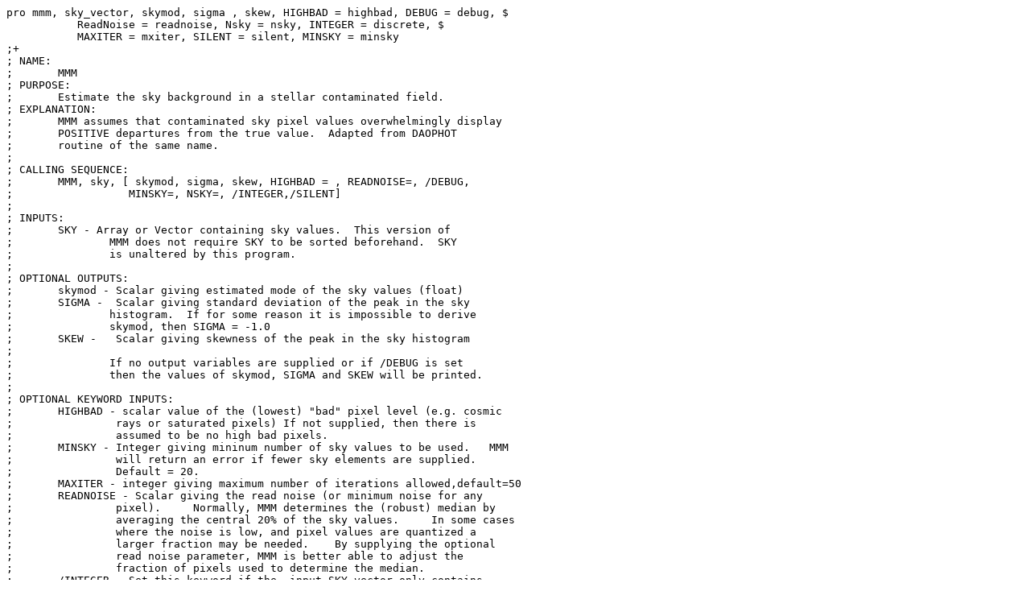

--- FILE ---
content_type: text/plain; charset=utf-8
request_url: https://asd.gsfc.nasa.gov/archive/idlastro/ftp/pro/idlphot/mmm.pro
body_size: 13211
content:
pro mmm, sky_vector, skymod, sigma , skew, HIGHBAD = highbad, DEBUG = debug, $
           ReadNoise = readnoise, Nsky = nsky, INTEGER = discrete, $
	   MAXITER = mxiter, SILENT = silent, MINSKY = minsky
;+
; NAME:
;       MMM
; PURPOSE: 
;       Estimate the sky background in a stellar contaminated field.
; EXPLANATION:  
;       MMM assumes that contaminated sky pixel values overwhelmingly display 
;       POSITIVE departures from the true value.  Adapted from DAOPHOT 
;       routine of the same name.
;
; CALLING SEQUENCE:
;       MMM, sky, [ skymod, sigma, skew, HIGHBAD = , READNOISE=, /DEBUG, 
;                  MINSKY=, NSKY=, /INTEGER,/SILENT]
;
; INPUTS:
;       SKY - Array or Vector containing sky values.  This version of
;               MMM does not require SKY to be sorted beforehand.  SKY
;               is unaltered by this program.
;
; OPTIONAL OUTPUTS:
;       skymod - Scalar giving estimated mode of the sky values (float)
;       SIGMA -  Scalar giving standard deviation of the peak in the sky
;               histogram.  If for some reason it is impossible to derive
;               skymod, then SIGMA = -1.0
;       SKEW -   Scalar giving skewness of the peak in the sky histogram
;
;               If no output variables are supplied or if /DEBUG is set
;               then the values of skymod, SIGMA and SKEW will be printed.
;
; OPTIONAL KEYWORD INPUTS:
;       HIGHBAD - scalar value of the (lowest) "bad" pixel level (e.g. cosmic 
;                rays or saturated pixels) If not supplied, then there is 
;                assumed to be no high bad pixels.
;       MINSKY - Integer giving mininum number of sky values to be used.   MMM
;                will return an error if fewer sky elements are supplied.
;                Default = 20.
;       MAXITER - integer giving maximum number of iterations allowed,default=50
;       READNOISE - Scalar giving the read noise (or minimum noise for any 
;                pixel).     Normally, MMM determines the (robust) median by 
;                averaging the central 20% of the sky values.     In some cases
;                where the noise is low, and pixel values are quantized a
;                larger fraction may be needed.    By supplying the optional
;                read noise parameter, MMM is better able to adjust the
;                fraction of pixels used to determine the median.                
;       /INTEGER - Set this keyword if the  input SKY vector only contains
;                discrete integer values.    This keyword is only needed if the
;                SKY vector is of type float or double precision, but contains 
;                only discrete integer values.     (Prior to July 2004, the
;                equivalent of /INTEGER was set for all data types)
;       /DEBUG - If this keyword is set and non-zero, then additional 
;               information is displayed at the terminal.
;       /SILENT - If set, then error messages will be suppressed when MMM
;                cannot compute a background.    Sigma will still be set to -1
; OPTIONAL OUTPUT KEYWORD:
;      NSKY - Integer scalar giving the number of pixels actually used for the
;             sky computation (after outliers have been removed).
; NOTES:
;       (1) Program assumes that low "bad" pixels (e.g. bad CCD columns) have
;       already been deleted from the SKY vector.
;       (2) MMM was updated in June 2004 to better match more recent versions
;       of DAOPHOT.
;       (3) Does not work well in the limit of low Poisson integer counts
;       (4) MMM may fail for strongly skewed distributions.
; METHOD:
;       The algorithm used by MMM consists of roughly two parts:
;       (1) The average and sigma of the sky pixels is computed.   These values
;       are used to eliminate outliers, i.e. values with a low probability
;       given a Gaussian with specified average and sigma.   The average
;       and sigma are then recomputed and the process repeated up to 20
;       iterations:
;       (2) The amount of contamination by stars is estimated by comparing the 
;       mean and median of the remaining sky pixels.   If the mean is larger
;       than the median then the true sky value is estimated by
;       3*median - 2*mean
;         
; REVISION HISTORY:
;       Adapted to IDL from 1986 version of DAOPHOT in STSDAS, 
;       W. Landsman, STX Feb 1987
;       Added HIGHBAD keyword, W. Landsman January, 1991
;       Fixed occasional problem with integer inputs    W. Landsman  Feb, 1994
;       Avoid possible 16 bit integer overflow   W. Landsman  November 2001
;       Added READNOISE, NSKY keywords,  new median computation   
;                          W. Landsman   June 2004
;       Added INTEGER keyword W. Landsman July 2004
;       Improve numerical precision  W. Landsman  October 2004
;       Fewer aborts on strange input sky histograms W. Landsman October 2005
;       Added /SILENT keyword  November 2005
;       Fix too many /CON keywords to MESSAGE  W.L. December 2005
;       Fix bug introduced June 2004 removing outliers when READNOISE not set
;         N. Cunningham/W. Landsman  January 2006
;       Make sure that MESSAGE never aborts  W. Landsman   January 2008
;       Add mxiter keyword and change default to 50  W. Landsman August 2011
;       Added MINSKY keyword W.L. December 2011
;       Always return floating point sky mode  W.L.  December 2015
;-
 compile_opt idl2
 On_error,2               ;Return to caller
 if N_params() EQ 0 then begin          
        print,'Syntax:  MMM, sky, skymod, sigma, skew, [/INTEGER, /SILENT' 
        print,'              [HIGHBAD = , READNOISE =, /DEBUG, MXITER=, NSKY=] '
        return
 endif

 silent = keyword_set(SILENT)
              ;Maximum number of iterations allowed
 if N_elements(mxiter) EQ 0 then mxiter = 50
 if N_elements(minsky) Eq 0 then minsky = 20   ;Minimum number of legal sky elements
 nsky = N_elements( sky_vector )            ;Get number of sky elements 
 
  if nsky LT minsky then begin
      sigma=-1.0 &  skew = 0.0
      message,/CON, NoPrint= Silent, $
    'ERROR -Input vector must contain at least '+strtrim(minsky,2)+' elements'
      return
 endif
 
 nlast = nsky-1                        ;Subscript of last pixel in SKY array
 if keyword_set(DEBUG) then $
     message,'Processing '+strtrim(nsky,2) + ' element array',/INF
 sz_sky = size(sky_vector,/structure)
 integer = keyword_set(discrete)
 if ~integer then integer = (sz_sky.type LT 4) or (sz_sky.type GT 11) 
 sky = sky_vector[ sort( sky_vector ) ]    ;Sort SKY in ascending values

 skymid = 0.5*sky[(nsky-1)/2] + 0.5*sky[nsky/2] ;Median value of all sky values  
       
 cut1 = min( [skymid-sky[0],sky[nsky-1] - skymid] ) 
 if N_elements(highbad) EQ 1 then cut1 = cut1 < (highbad - skymid)
 cut2 = skymid + cut1
 cut1 = skymid - cut1
         
; Select the pixels between Cut1 and Cut2

 good = where( (sky LE cut2) and (sky GE cut1), Ngood ) 
 if ( Ngood EQ 0 ) then begin
      sigma=-1.0 &  skew = 0.0   
      message,/CON, NoPrint=Silent, $ 
           'ERROR - No sky values fall within ' + strtrim(cut1,2) + $
	   ' and ' + strtrim(cut2,2)           
      return
   endif
  
 delta = sky[good] - skymid  ;Subtract median to improve arithmetic accuracy
 sum = total(delta,/double)                     
 sumsq = total(delta^2,/double)

 maximm = max( good,MIN=minimm )  ;Highest value accepted at upper end of vector
 minimm = minimm -1               ;Highest value reject at lower end of vector

; Compute mean and sigma (from the first pass).

 skymed = 0.5*sky[(minimm+maximm+1)/2] + 0.5*sky[(minimm+maximm)/2 + 1] ;median 
 skymn = float(sum/(maximm-minimm))                            ;mean       
 sigma = sqrt(sumsq/(maximm-minimm)-skymn^2)             ;sigma          
 skymn = skymn + skymid         ;Add median which was subtracted off earlier 


;    If mean is less than the mode, then the contamination is slight, and the
;    mean value is what we really want.
skymod =  (skymed LT skymn) ? 3.*skymed - 2.*skymn : skymn

; Rejection and recomputation loop:

 niter = 0
 clamp = 1
 old = 0                            
START_LOOP:
   niter = niter + 1                     
   if ( niter GT mxiter ) then begin
      sigma=-1.0 &  skew = 0.0   
      message,/CON, NoPrint=Silent, $ 
           'ERROR - Too many ('+strtrim(mxiter,2) + ') iterations,' + $
           ' unable to compute sky'
      return
   endif

   if ( maximm-minimm LT minsky ) then begin    ;Error? 

      sigma = -1.0 &  skew = 0.0   
      message,/CON,NoPrint=Silent, $
            'ERROR - Too few ('+strtrim(maximm-minimm,2) +  $
           ') valid sky elements, unable to compute sky'
      return
   endif 

; Compute Chauvenet rejection criterion.

    r = alog10( float( maximm-minimm ) )      
    r = max( [ 2., ( -0.1042*r + 1.1695)*r + 0.8895 ] )

; Compute rejection limits (symmetric about the current mode).

    cut = r*sigma + 0.5*abs(skymn-skymod)   
    if integer then cut = cut > 1.5 
    cut1 = skymod - cut   &    cut2 = skymod + cut
; 
; Recompute mean and sigma by adding and/or subtracting sky values
; at both ends of the interval of acceptable values.
      
    redo = 0B
    newmin = minimm             
    tst_min = sky[newmin+1] GE cut1      ;Is minimm+1 above current CUT?
    done = (newmin EQ -1) and tst_min    ;Are we at first pixel of SKY?
    if ~done then  $
        done =  (sky[newmin>0] LT cut1) and tst_min
    if ~done then begin
        istep = 1 - 2*fix(tst_min)
        repeat begin
                newmin = newmin + istep
                done = (newmin EQ -1) || (newmin EQ nlast)
                if ~done then $
                    done = (sky[newmin] LE cut1) and (sky[newmin+1] GE cut1)
        endrep until done
        if tst_min then delta = sky[newmin+1:minimm] - skymid $
                   else delta = sky[minimm+1:newmin] - skymid
        sum = sum - istep*total(delta,/double)
        sumsq = sumsq - istep*total(delta^2,/double)
        redo = 1b
        minimm = newmin
     endif
;       
   newmax = maximm
   tst_max = sky[maximm] LE cut2           ;Is current maximum below upper cut?
   done = (maximm EQ nlast) and tst_max    ;Are we at last pixel of SKY array?
   if ~done then $   
       done = ( tst_max ) && (sky[(maximm+1)<nlast] GT cut2) 
    if ~done then begin                 ;Keep incrementing NEWMAX
       istep = -1 + 2*fix(tst_max)         ;Increment up or down?
       Repeat begin
          newmax = newmax + istep
          done = (newmax EQ nlast) or (newmax EQ -1)
          if ~done then $
                done = ( sky[newmax] LE cut2 ) and ( sky[newmax+1] GE cut2 )
       endrep until done
       if tst_max then delta = sky[maximm+1:newmax] - skymid $
               else delta = sky[newmax+1:maximm] - skymid
       sum = sum + istep*total(delta,/double)
       sumsq = sumsq + istep*total(delta^2,/double)
       redo = 1b
       maximm = newmax
    endif
;       
; Compute mean and sigma (from this pass).
;
   nsky = maximm - minimm
   if ( nsky LT minsky ) then begin    ;Error? 
       sigma = -1.0 &  skew = 0.0   
       message,NoPrint=Silent, /CON, $ 
               'ERROR - Outlier rejection left too few sky elements'
       return		 		 
   endif 

   skymn = float(sum/nsky)       
   sigma = float( sqrt( (sumsq/nsky - skymn^2)>0 ))
    skymn = skymn + skymid 
                

;  Determine a more robust median by averaging the central 20% of pixels.
;  Estimate the median using the mean of the central 20 percent of sky
;  values.   Be careful to include a perfectly symmetric sample of pixels about
;  the median, whether the total number is even or odd within the acceptance
;  interval
    
        center = (minimm + 1 + maximm)/2.
        side = round(0.2*(maximm-minimm))/2.  + 0.25
        J = round(CENTER-SIDE)
        K = round(CENTER+SIDE)

;  In case  the data has a large number of of the same (quantized) 
;  intensity, expand the range until both limiting values differ from the 
;  central value by at least 0.25 times the read noise.

        if keyword_set(readnoise) then begin        
          L = round(CENTER-0.25)
          M = round(CENTER+0.25)
          R = 0.25*readnoise
          while ((J GT 0) && (K LT Nsky-1) && $
            ( ((sky[L] - sky[J]) LT R) || ((sky[K] - sky[M]) LT R))) do begin
             J--
             K++
        endwhile
        endif 
   skymed = total(sky[j:k])/(k-j+1)
   
;  If the mean is less than the median, then the problem of contamination
;  is slight, and the mean is what we really want.

   dmod = skymed LT skymn ?  3.*skymed-2.*skymn-skymod : skymn - skymod

; prevent oscillations by clamping down if sky adjustments are changing sign
   if dmod*old LT 0 then clamp = 0.5*clamp
   skymod = skymod + clamp*dmod 
   old = dmod     
   if redo then goto, START_LOOP

;       
 skew = float( (skymn-skymod)/max([1.,sigma]) )
 nsky = maximm - minimm 

 if keyword_set(DEBUG) or ( N_params() EQ 1 ) then begin
        print, '% MMM: Number of unrejected sky elements: ', strtrim(nsky,2), $
              '    Number of iterations: ',  strtrim(niter,2)
        print, '% MMM: Mode, Sigma, Skew of sky vector:', skymod, sigma, skew   
 endif

 return
 end
